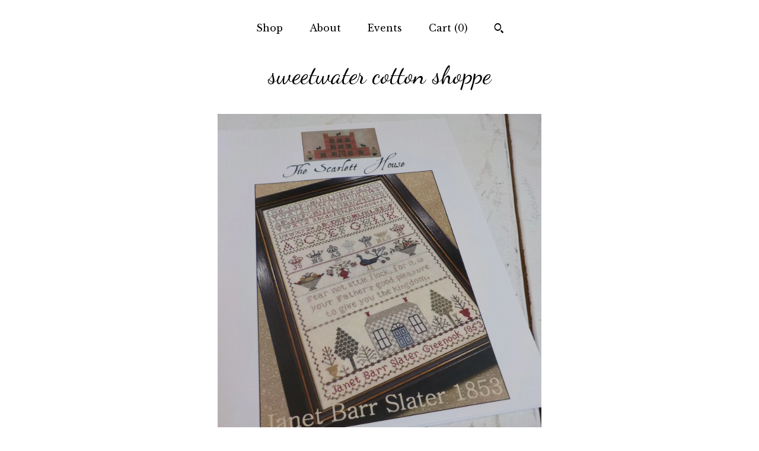

--- FILE ---
content_type: text/html; charset=UTF-8
request_url: https://www.sweetwatercottonshoppe.com/listing/1186302052/janet-barr-slater-1853-by-the-scarlett
body_size: 15146
content:
<!DOCTYPE html>
<html prefix="og: http://ogp.me/ns#" lang="en">
    <head>
        <meta name="viewport" content="width=device-width, initial-scale=1, user-scalable=yes"/><meta property="content-type" content="text/html; charset=UTF-8" />
    <meta property="X-UA-Compatible" content="IE=edge" /><link rel="icon" href="https://i.etsystatic.com/6220443/r/isla/61781f/45095143/isla_75x75.45095143_ogxvomnl.jpg" type="image/x-icon" /><meta name="description" content="Janet Barr Slater 1853 by The Scarlett HouseA beautiful sampler featuring multiple alphabets, crowns, urns and a peacock, trees, a house and the verse Fear not little flock, for it is your father's good pleasure to give you the kingdom.Janet Barr Slater 1853 size 8 1/2 x 13 inchesStitch count 168w " />

<meta property="og:url" content="https://www.sweetwatercottonshoppe.com//listing/1186302052/janet-barr-slater-1853-by-the-scarlett" />
<meta property="og:type" content="product" />
<meta property="og:title" content="Janet Barr Slater 1853 by The Scarlett House...flower cross stitch, cross stitch chart" />
<meta property="og:description" content="Janet Barr Slater 1853 by The Scarlett HouseA beautiful sampler featuring multiple alphabets, crowns, urns and a peacock, trees, a house and the verse Fear not little flock, for it is your father's good pleasure to give you the kingdom.Janet Barr Slater 1853 size 8 1/2 x 13 inchesStitch count 168w " />
<meta property="og:image" content="https://i.etsystatic.com/6220443/r/il/bd0af1/3799075601/il_fullxfull.3799075601_q6lv.jpg" />
<meta property="og:site_name" content="sweetwater cotton shoppe" />

<meta name="twitter:card" content="summary_large_image" />
<meta name="twitter:title" content="Janet Barr Slater 1853 by The Scarlett House...flower cross stitch, cross stitch chart" />
<meta name="twitter:description" content="Janet Barr Slater 1853 by The Scarlett HouseA beautiful sampler featuring multiple alphabets, crowns, urns and a peacock, trees, a house and the verse Fear not little flock, for it is your father's good pleasure to give you the kingdom.Janet Barr Slater 1853 size 8 1/2 x 13 inchesStitch count 168w " />
<meta name="twitter:image" content="https://i.etsystatic.com/6220443/r/il/bd0af1/3799075601/il_fullxfull.3799075601_q6lv.jpg" />


    <meta name="p:domain_verify" content="3968d7fa4f8366f4b5349f6e9bf8106e"/><link rel="canonical" href="https://www.sweetwatercottonshoppe.com/listing/1186302052/janet-barr-slater-1853-by-the-scarlett" /><meta name="facebook-domain-verification" content="68fcyef7pgh0vs5qvzkivwn0xydpay" /><script nonce="O+m6J+IsxMt6cHpRN+hpdcZu">
    !function(e){var r=e.__etsy_logging={};r.errorQueue=[],e.onerror=function(e,o,t,n,s){r.errorQueue.push([e,o,t,n,s])},r.firedEvents=[];r.perf={e:[],t:!1,MARK_MEASURE_PREFIX:"_etsy_mark_measure_",prefixMarkMeasure:function(e){return"_etsy_mark_measure_"+e}},e.PerformanceObserver&&(r.perf.o=new PerformanceObserver((function(e){r.perf.e=r.perf.e.concat(e.getEntries())})),r.perf.o.observe({entryTypes:["element","navigation","longtask","paint","mark","measure","resource","layout-shift"]}));var o=[];r.eventpipe={q:o,logEvent:function(e){o.push(e)},logEventImmediately:function(e){o.push(e)}};var t=!(Object.assign&&Object.values&&Object.fromEntries&&e.Promise&&Promise.prototype.finally&&e.NodeList&&NodeList.prototype.forEach),n=!!e.CefSharp||!!e.__pw_resume,s=!e.PerformanceObserver||!PerformanceObserver.supportedEntryTypes||0===PerformanceObserver.supportedEntryTypes.length,a=!e.navigator||!e.navigator.sendBeacon,p=t||n,u=[];t&&u.push("fp"),s&&u.push("fo"),a&&u.push("fb"),n&&u.push("fg"),r.bots={isBot:p,botCheck:u}}(window);
</script>
        <title>Janet Barr Slater 1853 by The Scarlett House...flower cross stitch, cross stitch chart</title>
    <link rel="stylesheet" href="https://www.etsy.com/ac/sasquatch/css/custom-shops/themes/mosaic/main.fe3bd9d216295e.css" type="text/css" />
        <style id="font-style-override">
    @import url(https://fonts.googleapis.com/css?family=Dancing+Script:400,700|Libre+Baskerville:400,700);

    body, .btn, button {
        font-family: 'Libre Baskerville';
    }

    h1, .h1, h2, .h2, h3, .h3, h4,
    .h4, h5, .h5, h6, .h6 {
        font-family: 'Dancing Script';
        font-weight: 700;
    }

    strong, .strong {
        font-weight: 700;
    }

    .primary-font {
        font-family: 'Dancing Script';
    }

    .secondary-font {
        font-family: 'Libre Baskerville';
    }

</style>
        <style id="theme-style-overrides"> .compact-header .nav-toggle .patty, .compact-header .nav-toggle:before, .compact-header .nav-toggle:after {  background: #000000; } .compact-header .nav-wrapper, .compact-header nav {  background: #FFFFFF; } body, .header .site-search .search {  background: #FFFFFF; } .header .site-search .search::after {  border-bottom-color: #FFFFFF; } body, a, .cart-trigger, .search-trigger, .reviews .anchor-destination {  color: #000000; } footer .heading:before {  background: #000000; } .listing-tabs .tab-selected {  border-bottom: 1px solid #FFFFFF; } strong, .shop-sections-nav-selected, .tab-triggers .tab-selected, .nav-item-selected, .nav-selected a, .eu-dispute-content a, .reviews.anchor a {  color: #ffe1e9; } .btn {  background: #ffe1e9;  border-color: #ffe1e9;  color: #000000; } .btn:hover {  background: #ffe1e9; } .listing-purchase-box .listing-title:after {  background: #000000; } .dot-indicators .slick-active button {  background: #ffe1e9;  border-color: #ffe1e9; } .dot-indicators button {  background: #000000; } .page-link.selected {  color: #ffe1e9;  font-weight: bold; } .listing-description a, .tab-content a, .shipping-locale a, .cart .cart-shipping-total a:hover {  color: #ffe1e9; } .post-divider {  background: #ffe1e9; } .post-date > * {  background: #FFFFFF; } .post-tags .post-tag {  background: #ffe1e9;  color: #000000; } .pattern-blog.post-page .related-links a, .btn-link {  background: #FFFFFF;  color: #000000; } .tab-content .eu-dispute-trigger-link {  color: #ffe1e9; } .announcement {  background: #ffe1e9;  color: #000000; } .module-event-item {  border-color: #ffe1e9; }</style>
        
    </head>
    <body class="cart-dropdown" data-nnc="3:1765874505:NKILVMCMIajzzCNUIh21yjJEAzS8:bae562ed4af62a5e9bd875edda847ba1ebbc03fc67723d072a9e4420692e2e51" itemscope itemtype="http://schema.org/LocalBusiness">
        
        <div class="content-wrapper">

    <header>
    <div class="full-header header centered-brand-nav-on-top">
        <div class="primary-nav">
            <ul class="nav">
                
<li>
    <a href="/shop" >
        Shop
    </a>
</li>
                
                
<li>
    <a href="/about" >
        About
    </a>
</li>
                
<li>
    <a href="/events" >
        Events
    </a>
</li>
                

                
                <li class="nav-cart">                
                    <a href="#" data-module="cart-trigger" class="cart-trigger">
                        Cart (<span data-ui="cart-count">0</span>)
                    </a>
                </li>
                
                    <li>
                            <div data-module="search-trigger" class="site-search">
        <button class="ss-etsy ss-search search-trigger" data-ui="search-trigger" aria-label="Search"></button>
        <form data-ui="search-bar" class="search" action="/search">
            <input name="q" type="text" placeholder="Search..." aria-label="Search">
            <input class="btn" type="submit" value="Go">
        </form>
    </div>
                    </li>
            </ul>
        </div>

        <div class="branding primary-font">

                <a href="/">
                        <div class="region region-global" data-region="global">
    <div class="module pages-module module-shop-name module-727858734832 " data-module="shop-name">
        <div class="module-inner" data-ui="module-inner">
            <span class="module-shop-name-text shop-name" data-ui="text" itemprop="name">
    sweetwater cotton shoppe
</span>
        </div>
    </div>
</div>
                </a>

        </div>
    </div>

    <div data-module="hamburger-nav" class="compact-header 
    title-only
    
            no-icon
            
        
    ">
    <div class="nav-wrapper">
        <div class="col-group">
            <div class="col-xs-12">
                <button aria-label="toggle navigation" class="nav-toggle" data-ui="toggle">
                    <div class="patty"></div>
                </button>

                <div class="cart-trigger-wrapper">
                    <button data-module="cart-trigger" class="ss-etsy ss-cart cart-trigger" aria-label="Cart">
                        <span class="cart-count" data-ui="cart-count">0</span>
                    </button>
                </div>

                <div class="branding primary-font">
                    
                     <h2 class="h2 logo"> 
                        
    <a href="/" class="logo-shop-name">
            <div class="region region-global" data-region="global">
    <div class="module pages-module module-shop-name module-727858734832 " data-module="shop-name">
        <div class="module-inner" data-ui="module-inner">
            <span class="module-shop-name-text shop-name" data-ui="text" itemprop="name">
    sweetwater cotton shoppe
</span>
        </div>
    </div>
</div>
    </a>

                     </h2> 
                    
                </div>
            </div>
        </div>
        <nav>
            <ul>
                    <li>
                        <form data-ui="search-bar" class="search" action="/search">
                            <div class="input-prepend-item">
                                <span class="ss-icon ss-search"></span>
                            </div>
                            <input name="q" type="search" aria-label="Search" placeholder="Search...">
                        </form>
                    </li>

                
<li>
    <a href="/shop" >
        Shop
    </a>
</li>
                
                
<li>
    <a href="/about" >
        About
    </a>
</li>
                
<li>
    <a href="/events" >
        Events
    </a>
</li>
                

                
                    
<li>
    <a href="/contact-us" >
        Contact Us
    </a>
</li>            </ul>
        </nav>
    </div>

    <div class="blocker" data-ui="toggle"></div>
</div>
</header>
    <div class="col-group">
        <div class="col-xs-12 col-md-6 col-centered">
                <div data-ui="gallery" data-module="listing-carousel" class="listing-carousel dot-indicators">
        <div data-ui="slides" class="listing-carousel-slides">
                <div data-ui="slide" class="listing-image">
                    <img data-ui="image" class="zoom-image  clickable " src="https://i.etsystatic.com/6220443/r/il/bd0af1/3799075601/il_fullxfull.3799075601_q6lv.jpg" width="2729" height="3000" />
                </div>
                <div data-ui="slide" class="listing-image">
                    <img data-ui="image" class="zoom-image  clickable " src="https://i.etsystatic.com/6220443/r/il/21b884/6434848626/il_fullxfull.6434848626_7pka.jpg" width="788" height="1050" />
                </div>
        </div>

        <div class="carousel-controls">
            <a href="#" aria-label="show previous listing image" data-ui="prev-arrow" class="ss-icon ss-navigateleft prev-arrow"></a>
            <span data-ui="carousel-dots" class="dots"></span>
            <a href="#" aria-label="show next listing image" data-ui="next-arrow" class="ss-icon ss-navigateright next-arrow"></a>
        </div>
    </div>
        </div>
        <div class="col-xs-12 col-md-8 col-centered">
            <div class="listing-purchase-box mb-xs-6" data-module="listing-purchase-box">
    <h1 class="listing-title">
    Janet Barr Slater 1853 by The Scarlett House...flower cross stitch, cross stitch chart
</h1><p class="listing-price">
    <span>
                <span data-ui="base-price"></span>

    </span>
</p>

    <img height="1" width="1" id="fb-view-content" data-title="Janet Barr Slater 1853 by The Scarlett House...flower cross stitch, cross stitch chart" style="display:none" src="https://www.facebook.com/tr?id=&amp;ev=ViewContent&amp;cd[currency]=&amp;cd[value]=&amp;cd[content_name]=Janet Barr Slater 1853 by The Scarlett House...flower cross stitch, cross stitch chart"/>
                <div class="shipping-locale" data-module="shipping-trigger">
        <div class="shipping-locale-details " data-ui="shipping-locale-details">
            <span>Shipping to </span>
            <a href="#" data-ui="shipping-country">United States</a>:
            <span data-ui="free-shipping" class="hidden">Free</span>
            <span data-ui="shipping-cost">$5.99</span>
        </div>

    </div>
        <form data-ui="form">
    <div data-ui="variation-selects">
        
<input name="quantity" type="hidden" value="1" />

<input name="offeringId" type="hidden" value="9121664479" />
    </div>


    <div class="error-message hidden" data-ui="error-message" data-cart-error-msg="There was a cart error." data-multiple-errors-msg="Please select from the available options" data-generic-error="There was an error changing your options. Please try again in a few minutes." data-zero-inventory-error-msg="Sorry, this item has sold."></div>

    <div class="error-message" data-ui="error-message">Sorry, this item has sold.</div>

    <input type="hidden" name="quantity" value="1" />


    <input name="listingId" type="hidden" value="1186302052" />
</form>

    </div>
                <div data-module="share" class="listing-share">
        <ul>
                <li>
                    <a href="#" aria-label="social media share for  facebook" data-url="//www.facebook.com/sharer.php?&u=https%3A%2F%2Fwww.sweetwatercottonshoppe.com%2F%2Flisting%2F1186302052%2Fjanet-barr-slater-1853-by-the-scarlett&t=Janet+Barr+Slater+1853+by+The+Scarlett+House...flower+cross+stitch%2C+cross+stitch+chart" data-ui="share-link" data-popup-height="400" data-popup-width="600">
                        <span class="ss-icon ss-facebook" ></span>
                    </a>
                </li>
                <li>
                    <a href="#" aria-label="social media share for  twitter" data-url="//twitter.com/intent/tweet?status=Janet+Barr+Slater+1853+by+The+Scarlett+House...flower+cross+stitch%2C+cross+stitch+chart+https%3A%2F%2Fwww.sweetwatercottonshoppe.com%2F%2Flisting%2F1186302052%2Fjanet-barr-slater-1853-by-the-scarlett" data-ui="share-link" data-popup-height="400" data-popup-width="600">
                        <span class="ss-icon ss-twitter" ></span>
                    </a>
                </li>
                <li>
                    <a href="#" aria-label="social media share for  pinterest" data-url="//www.pinterest.com/pin/create/button/?url=https%3A%2F%2Fwww.sweetwatercottonshoppe.com%2F%2Flisting%2F1186302052%2Fjanet-barr-slater-1853-by-the-scarlett&media=https%3A%2F%2Fi.etsystatic.com%2F6220443%2Fr%2Fil%2Fbd0af1%2F3799075601%2Fil_fullxfull.3799075601_q6lv.jpg&description=Janet+Barr+Slater+1853+by+The+Scarlett+House...flower+cross+stitch%2C+cross+stitch+chart" data-ui="share-link" data-popup-height="600" data-popup-width="800">
                        <span class="ss-icon ss-pinterest" ></span>
                    </a>
                </li>
                <li>
                    <a href="#" data-module="convo-trigger" data-convo-trigger-location="purchase-box" class="" >
    Ask a question
</a>
                </li>
        </ul>
    </div>
                <div data-module="tabs" class="listing-tabs">
        <div class="col-wrapper">
            <div class="col-sm-12 col-md-4">
                <ul class="tab-triggers">
                    <li>
                        <a href="#" data-ui="tab-trigger" class="tab-selected">
                            Details
                            <span class="ss-icon ss-navigateright"></span>
                        </a>
                    </li>
                    <li>
                        <a href="#" data-ui="tab-trigger">
                            Shipping &amp; Policies
                            <span class="ss-icon ss-navigateright"></span>
                        </a>
                    </li>
                </ul>
            </div>
            <div class="col-sm-12 col-md-8">
                <div class="tab-contents">
                    <div data-ui="tab-content" class="tab-content">
                            <div data-module="listing-description">
        <p>
            Janet Barr Slater 1853 by The Scarlett House<br><br><br>A beautiful sampler featuring multiple alphabets, crowns, urns and a peacock, trees, a house and the verse &quot;Fear not little flock, for it is your father&#39;s good pleasure to give you the kingdom.&quot;<br><br>Janet Barr Slater 1853 size 8 1/2 x 13 inches<br><br>Stitch count 168w x 259h<br><br>Pattern is stitched on 40 count linen.<br><br>Threads needed...<br><br>Classic Colorworks Belle Soie<br>Rustique<br>Old Crow<br>Mer Bleu<br>Eiffel Tower<br>Petticoat Blue<br>Sweet Lavender<br>Icing<br><br>Gloriana<br>Candy Apple Red<br>Lemon Thyme<br>Laquered Gold<br>Avonlea Green<br><br><br>This pattern is a wonderful addition to any cross stitcher/quilters/crafters library.<br><br>Project is beginner/advanced.<br><br>**we have a growing selection of cross stitch, linen, threads, patterns, and books.<br><br>thanks for stopping by sweetgirlstudio!
        </p>
    </div>
                    </div>

                    <div data-ui="tab-content" class="tab-content tab-content-hidden">
                            <div class="structured-policy-page">
    <div class="structured-policies">
                <div class="structured-policy-section">
            <h3>Shipping from United States</h3>

<h4>Processing time</h4>
    <p>1-3 business days</p>

    <h4>Estimated shipping times</h4>

    <ul class="estimate-list">
                <li>
                    Australia : 3 - 5 business days
                </li>
                <li>
                    Canada : 3 - 5 business days
                </li>
                <li>
                    North America : 3 - 5 business days
                </li>
                <li>
                    Europe : 3 - 5 business days
                </li>
                <li>
                    Australia, New Zealand and Oceania : 3 - 5 business days
                </li>
                <li>
                    Asia Pacific : 3 - 5 business days
                </li>
                <li>
                    Latin America and the Caribbean : 3 - 5 business days
                </li>
                <li>
                    North Africa and the Middle East : 3 - 5 business days
                </li>
                <li>
                    Sub-Saharan Africa : 3 - 5 business days
                </li>
    </ul>
    <p>I'll do my best to meet these shipping estimates, but can't guarantee them. Actual delivery time will depend on the shipping method you choose.</p>

    <h4>Customs and import taxes</h4>
    <p>Buyers are responsible for any customs and import taxes that may apply. I'm not responsible for delays due to customs.</p>
</div>
        <div class="structured-policy-section">
    <h3>Payment Options</h3>
    <div class="b pb-xs-2 secure-options no-subheader">
        <span class="ss-etsy secure-lock ss-lock pr-xs-1"></span>Secure options
    </div>
    <ul class="payment-types">
        <li class="dc-icon-list">
            <span class="dc-payment-icon pi-visa"></span>
        </li>
        <li class="dc-icon-list">
            <span class="dc-payment-icon pi-mastercard"></span>
        </li>
        <li class="dc-icon-list">
            <span class="dc-payment-icon pi-amex"></span>
        </li>
        <li class="dc-icon-list">
            <span class="dc-payment-icon pi-discover"></span>
        </li>
        <li class="dc-icon-list">
            <span class="dc-payment-icon pi-paypal"></span>
        </li>
        <li class="dc-icon-list">
            <span class="dc-payment-icon pi-apple-pay"></span>
        </li>
        <li class="dc-icon-list">
            <span class="dc-payment-icon pi-sofort"></span>
        </li>
        <li class="dc-icon-list">
            <span class="dc-payment-icon pi-ideal"></span>
        </li>
        <li class="dc-icon-list text-gray-lighter text-smaller">
            <span class="dc-payment-icon pi-giftcard mr-xs-1"></span> <span class="text-smaller">Accepts Etsy gift cards </span>
        </li>
</ul>
</div>        <div class="structured-policy-section">
    <h3>Returns & Exchanges</h3>


        <h4>I gladly accept returns and exchanges</h4>
        <p>Just contact me within: 3 days of delivery</p>

        <p>Ship items back to me within: 7 days of delivery</p>


    <h4>I don't accept cancellations</h4>
    <p>But please contact me if you have any problems with your order.</p>

            <h4>The following items can't be returned or exchanged</h4>
            <p>Because of the nature of these items, unless they arrive damaged or defective, I can't accept returns for:</p>
            <ul class="bullet-points">
                        <li>Custom or personalized orders</li>
                        <li>Digital downloads</li>
                        <li>Items on sale</li>
            </ul>


</div>
        <div class="structured-policy-section">
    <h3>Privacy policy</h3>
    <p class="no-subheader">Information Collection<br />
<br />
To fulfill your order, certain information is required (which you authorized Etsy to provide to me), such as your name, email address, postal address, payment information (I cannot see card information), and the details of the product that you’re ordering. <br />
<br />
.<br />
<br />
I rely on a number of legal bases to collect, use, and share your information, including:<br />
<br />
*specific information is needed to fulfil your order, to settle any disputes, to provide customer support, and ensure delivery.<br />
At this time I do not have a newsletter/mailing list, so would not ask for consent to place you on it.<br />
<br />
*if necessary to comply with a legal obligation or court order or in connection with a legal claim.<br />
<br />
*providing and improving my services. <br />
<br />
*to comply with the Etsy Seller Policy and Terms of Use.<br />
<br />
<br />
Personal information will only be used to contact buyer in regards to order, ship order, follow-up to ensure delivery, settle any dispute, and/or tax purposes.<br />
<br />
.<br />
<br />
Information Sharing<br />
<br />
Etsy...to fulfil purchase.<br />
<br />
USPS...to ship item(s).<br />
<br />
Compliance with any and all laws.<br />
<br />
.<br />
<br />
Data Retention<br />
<br />
*Personal information will be retained to fulfill order.<br />
<br />
*Resolve any legal disputes<br />
<br />
*Tax purposes<br />
<br />
*Data will be held for up to 4 years.</p>
    <ul class="bullet-points">
    </ul>
</div>
            <div class="structured-policy-section structured-faqs">
        <h3>Frequently Asked Questions</h3>
                    <h4>Custom and personalized orders</h4>
                    <p>yes...we do! please read on for specifics<br />
<br />
-custom orders are non-returnable.<br />
<br />
-single fat quarters are $5 in-store so that will carry over to any fat quarters cut for a custom order.<br />
<br />
-please intend to purchase the custom order...we spend enormous amounts of time curating bundles and kits...if you are still on the fence take a beat and come back tomorrow when you are fresh-eyed and ready then reach out to us to pull a custom order.<br />
<br />
-please realize we have a storefront as well. some days we have retreaters, shop hops, or shop events that keep us from pulling and curating for you...please know...i haven't forgotten about you!</p>
                    <h4>shipping?</h4>
                    <p>shipping is via USPS ground advantage or priority.</p>
                    <h4>returns?</h4>
                    <p>in the event that a return has been agreed upon.<br />
if item(s) have been shipped, please return item(s) in original condition. this means that item should be able to be resellable without having to replace any part of it. <br />
Example...bundle is tied with ribbon and tag...it should be returned with ribbon and tag. <br />
refund will be for the price of the item(s) only (-a 25% restocking fee)...shipping will not be refunded.</p>
                    <h4>delayed or lost package?</h4>
                    <p>we cannot be held responsible for delayed, lost, stolen packages.  please check with your local post office first...they may have it.<br />
if the item has insurance i can put in a claim, and we can go from there.<br />
if there is a delivery issue...please contact Your Local Post Office.</p>
                    <h4>item availability?</h4>
                    <p>please keep in mind...we have a storefront...so we may have more or on occasion less than what you purchased.<br />
if we have more...it may be relisted immediately.<br />
if we have less...i will contact you via convo to see how you wish to proceed. if i do not hear back on or before the ship date, i will put through a cancelation.</p>
                    <h4>free shipping?</h4>
                    <p>in order to remain fair to our instore customers (some of which travel a distance to visit us)...we do not offer free shipping to our online customers.</p>
                    <h4>coupon codes, sales, discounts?</h4>
                    <p>as a rule we do not offer coupon codes, run sales, or have a quantity discount.<br />
(we run a cyber weekend sale...and have ran flash sales.)</p>
                    <h4>international shipping?</h4>
                    <p>international shipping is expensive and varies by country and weight of item(s) ordered. i have set shipping high to cover everyone. shipping overage will be refunded after item(s) have shipped.<br />
be aware...items will be shipped with tracking and possibly insurance just in case an item is lost in transit. if you opt to ship without we cannot be held responsible for lost packages.</p>
                    <h4>epp papers and acrylic templates?</h4>
                    <p>please be aware when purchasing papers and templates...that the template is only included in options that have the pack amount followed by a reference to the template...whether "+tem", "/tem", "+acrylic", etc.</p>
                    <h4>cannot download pdf</h4>
                    <p>please convo me if you are having issues with your PDF (i do not always see reviews...so they are not the best way to contact me). <br />
--pdfs cannot be downloaded to a mobile device<br />
--find the order that contains the pdfs then to the right there will be a "download files" button<br />
--if you are still unable to download...please convo me</p>
    </div>
    </div>
</div>
                    </div>
                </div>
            </div>
        </div>
    </div>
                    </div>
    </div>

</div>

<footer data-module="footer" class="without-email-form">
        
    <div class="content-wrapper">
        <div class="col-group">
            <div class="col-xs-12 col-md-4">
                <div class="footer-section">
                    <h3 class="heading">
                        Navigate
                    </h3>
                    <nav>
                        <ul>
                            
<li>
    <a href="/shop" >
        Shop
    </a>
</li>
                            
                            
<li>
    <a href="/about" >
        About
    </a>
</li>
                            
<li>
    <a href="/events" >
        Events
    </a>
</li>
                            
                            
<li>
    <a href="/policy" >
        Shipping and Policies
    </a>
</li>
                            
<li>
    <a href="/contact-us" >
        Contact Us
    </a>
</li>
                            
                        </ul>
                    </nav>
                </div>
            </div>

            <div class="col-xs-12 col-md-4">
                <div class="footer-section">
                        <h3 class="heading">
                            Elsewhere
                        </h3>
                        <nav>
                            <ul>
                                    <li>
                                        <a href="http://sweetgirlstudio.wordpress.com/" target="_blank">
                                            Shop Blog
                                        </a>
                                    </li>
                                    <li>
                                        <a href="http://facebook.com/sweetgirlstudio/" target="_blank">
                                            Facebook
                                        </a>
                                    </li>
                                    <li>
                                        <a href="http://instagram.com/sweetgirlstudio" target="_blank">
                                            Instagram
                                        </a>
                                    </li>
                                    <li>
                                        <a href="http://pinterest.com/sweetgirlstudio" target="_blank">
                                            Pinterest
                                        </a>
                                    </li>
                                    <li>
                                        <a href="http://twitter.com/sweetgirlstudio" target="_blank">
                                            Twitter
                                        </a>
                                    </li>
                            </ul>
                        </nav>
                </div>
            </div>

            <div class="col-xs-12 col-md-4">
                <div class="footer-section footer-fine-print">
                        <h3 class="heading">
                            Fine Print
                        </h3>
                        <ul>
                            <li>
                                All rights reserved
                            </li>
                            <li class="break-long">
                                &copy; 2025 sweetwater cotton shoppe
                            </li>
                            <li class="footer-powered">
                                <a href="https://www.etsy.com/pattern?ref=sweetgirlstudio-pwrdby" target="_blank" data-no-preview-hijack>
    Powered by Etsy
</a>
                            </li>
                        </ul>
                    </div>
                </div>
            </div>
        </div>
    </div>
</footer>

    <div data-module="cart" class="cart" role="dialog">
        <div class="store-cart-container" data-ui="cart-box" tabindex="0">
            <div class="store-cart-box">
                <div class="cart-header">
                        <span class="item-count">0 items in your cart</span>
                    <button class="close-cart" data-ui="close-cart" aria-label="Close">Close</button>
                    <button class="close-cart-x-button" data-ui="close-cart" aria-label="Close"> <span class="close-cart-x-icon"></span> </button>
                </div>

                <div class="cart-content clearfix" data-ui="cart-content">
                        <div class="cart-empty">
                            <h3>Keep shopping! :)</h3>
                        </div>
                </div>

            </div>
        </div>
    </div>
 <div class="impressum-form-container">
    <div class="impressum impressum-form" data-ui="impressum">
        <div class="inner-container">
            <div class="impressum-header">
                <h3>Legal imprint</h3>
                <div class="impressum-content" data-ui="impressum-content"></div>
            </div>
             <div class="impressum-close-btn form-button-container">
                <button class="btn" data-ui="impressum-close-btn">
                    <span class="btn-text">Close</span>
                </button>
            </div>
        </div>
    </div>
</div>
    <div data-ui="zoom" data-module="zoom" class="zoom-listing-carousel dot-indicators">
        <div data-ui="zoom-flag" class="zoom-flag"></div>
        <div class="zoom-share">
            <div data-module="share">
                <span class="share-text"> Share </span>
                    <a class="ss-icon" aria-label="social media share for  facebook" data-url="//www.facebook.com/sharer.php?&u=https%3A%2F%2Fwww.sweetwatercottonshoppe.com%2F%2Flisting%2F1186302052%2Fjanet-barr-slater-1853-by-the-scarlett&t=Janet+Barr+Slater+1853+by+The+Scarlett+House...flower+cross+stitch%2C+cross+stitch+chart" target="_blank" data-ui="share-link" data-popup-height="400" data-popup-width="600">
                        <span class="ss-icon ss-facebook"></span>
                    </a>
                    <a class="ss-icon" aria-label="social media share for  twitter" data-url="//twitter.com/intent/tweet?status=Janet+Barr+Slater+1853+by+The+Scarlett+House...flower+cross+stitch%2C+cross+stitch+chart+https%3A%2F%2Fwww.sweetwatercottonshoppe.com%2F%2Flisting%2F1186302052%2Fjanet-barr-slater-1853-by-the-scarlett" target="_blank" data-ui="share-link" data-popup-height="400" data-popup-width="600">
                        <span class="ss-icon ss-twitter"></span>
                    </a>
                    <a class="ss-icon" aria-label="social media share for  pinterest" data-url="//www.pinterest.com/pin/create/button/?url=https%3A%2F%2Fwww.sweetwatercottonshoppe.com%2F%2Flisting%2F1186302052%2Fjanet-barr-slater-1853-by-the-scarlett&media=https%3A%2F%2Fi.etsystatic.com%2F6220443%2Fr%2Fil%2Fbd0af1%2F3799075601%2Fil_fullxfull.3799075601_q6lv.jpg&description=Janet+Barr+Slater+1853+by+The+Scarlett+House...flower+cross+stitch%2C+cross+stitch+chart" target="_blank" data-ui="share-link" data-popup-height="600" data-popup-width="800">
                        <span class="ss-icon ss-pinterest"></span>
                    </a>
            </div>
        </div>
        <div data-ui="slides" class="listing-carousel-slides"></div>

        <div data-ui="prev-arrow" class="prev-arrow-radius click-radius">
            <button href="#" aria-label="show previous listing image" class="ss-icon ss-navigateleft prev arrow zoom-icon"></button>
        </div>
        <div data-ui="next-arrow" class="next-arrow-radius click-radius">
            <button href="#" aria-label="show next listing image" class="ss-icon ss-navigateright next arrow zoom-icon"></button>
        </div>
        <span data-ui="carousel-dots" class="dots"></span>
    </div>

<div class="shipping-form-container hidden" data-ui="shipping-modal">
    <div class="shipping-form-overlay" data-ui="shipping-form-overlay"></div>
    <div class="shipping-form">
        <div class="shipping-form-header">
            <span class="shipping-form-title">Get Shipping Cost</span>
            <button class="shipping-form-close" data-ui="close-shipping-form">Close</button>
        </div>
        <form data-ui="shipping-calculator-form">
    <div class="shipping-form-content">
        <div class="error hidden" data-ui="shipping-problem" >
            <p>There was a problem calculating your shipping. Please try again.</p>
        </div>
        <div class="custom-select shipping-calculator-custom-select" data-ui="custom-select">
            <div class="custom-select-label">Choose Country</div>
            <div class="caret"></div>
            <select aria-label=Choose Country name="country_id" data-ui="shipping-country">
                <option disabled selected>Choose Country</option>
                <option disabled>----------</option>
                    <option value="AU">Australia</option>
                    <option value="CA">Canada</option>
                    <option value="JP">Japan</option>
                    <option value="NZ">New Zealand</option>
                    <option value="US"selected>United States</option>
            </select>
        </div>
        <div class="postal-code-container hidden" data-ui="shipping-postal-code-container">
            <label>Zip or Postal Code</label>
            <div class="error hidden" data-ui="postal-code-error" >
                <p>Please Enter a Valid Zip or Postal Code</p>
            </div>
            <input name="postal_code" class="postal-code-input" type="text" data-ui="shipping-postal-code" />
        </div>
            <input name="listing_id" type="hidden" value="1186302052" data-ui="listing-id"/>
    </div>
    <div class="shipping-form-footer">
        <div class="shipping-form-button-container">
            <button class="btn btn-primary" data-ui="submit-button">
                <span class="btn-text">Update</span>
            </button>
        </div>
    </div>
</form>
    </div>
</div>
        
        <script nonce="O+m6J+IsxMt6cHpRN+hpdcZu">
    window.Etsy = window.Etsy || {};
    window.Etsy.Context = {"page_guid":"100f7f39dcb9.78a38d0b5007884dac8d.00","clientlogger":{"is_enabled":true,"endpoint":"\/clientlog","logs_per_page":6,"id":"EuaWrWyHuF_7niqqLywtaiUvB02e","digest":"8f834e2a884806159fde0ab2311b84dc197fee97","enabled_features":["info","warn","error","basic","uncaught"]}};
</script>

<script nonce="O+m6J+IsxMt6cHpRN+hpdcZu">
    __webpack_public_path__ = "https://www.etsy.com/ac/evergreenVendor/js/en-US/"
</script>
    <script src="https://www.etsy.com/ac/evergreenVendor/js/en-US/vendor_bundle.1e397356b19ae5cf6c49.js" nonce="O+m6J+IsxMt6cHpRN+hpdcZu" defer></script>
    <script src="https://www.etsy.com/paula/v3/polyfill.min.js?etsy-v=v5&flags=gated&features=AbortController%2CDOMTokenList.prototype.@@iterator%2CDOMTokenList.prototype.forEach%2CIntersectionObserver%2CIntersectionObserverEntry%2CNodeList.prototype.@@iterator%2CNodeList.prototype.forEach%2CObject.preventExtensions%2CString.prototype.anchor%2CString.raw%2Cdefault%2Ces2015%2Ces2016%2Ces2017%2Ces2018%2Ces2019%2Ces2020%2Ces2021%2Ces2022%2Cfetch%2CgetComputedStyle%2CmatchMedia%2Cperformance.now" nonce="O+m6J+IsxMt6cHpRN+hpdcZu" defer></script>
    <script src="https://www.etsy.com/ac/evergreenVendor/js/en-US/custom-shops/themes/mosaic/main.c72fb778ceee5f2b4f7d.js" nonce="O+m6J+IsxMt6cHpRN+hpdcZu" defer></script>
        <script type='text/javascript' nonce='O+m6J+IsxMt6cHpRN+hpdcZu'>
    window.__etsy_logging=window.__etsy_logging||{perf:{}};window.__etsy_logging.url="\/\/www.etsy.com\/bcn\/beacon";window.__etsy_logging.defaults={"ab":{"xplat.runtime_config_service.ramp":["on","x","b4354c"],"orm_latency":["off","x","091448"],"custom_shops.buyer.SSL_base_redirect":["on","x","6b51d2"],"custom_shops.domains.multiple_connected_support":["on","x","ffc63f"],"custom_shops.ssl_enabled":["on","x","74c2fc"],"custom_shops.language_translation_control":["on","x","211770"],"custom_shops.sellers.dashboard.pages":["on","x","12e2b2"],"iat.mt.de":["ineligible","e","6fe2bd"],"iat.mt.fr":["ineligible","e","781db2"],"made_for_cats.persotools.personalization_charging_cart":["off","x","74ea89"],"checkout.price_decreased_in_cart_message":["on","x","9e7469"],"checkout\/covid_shipping_restrictions":["ineligible","e","153e2d"],"checkout.memoize_purchase_state_verifier_error":["on","x","164c8f"],"checkout.use_memoized_purchase_state_data_to_verify_listing_restoration":["on","x","7aef85"],"checkout.split_shop_and_listing_cart_purchase_state_verification":["off","x","3cc63a"],"fulfillment_platform.country_to_country_multi_edd.web":["on","x","545db4"],"fulfillment_platform.country_to_country_multi_edd.boe":["ineligible","e","4b02c5"],"fulfillment_platform.usps_pm_faster_ga_experiment.web":["on","x","498eec"],"fulfillment_platform.usps_pm_faster_ga_experiment.mobile":["ineligible","e","20f21b"],"fulfillment_ml.ml_predicted_acceptance_scan.uk.operational":["on","x","74db8e"],"fulfillment_ml.ml_predicted_acceptance_scan.uk.experiment_web":["prod","x","9a5255"],"fulfillment_ml.ml_predicted_acceptance_scan.uk.experiment_mobile":["ineligible","e","865516"],"fulfillment_ml.ml_predicted_acceptance_scan.germany.operational":["off","x","4528ab"],"fulfillment_ml.ml_predicted_acceptance_scan.germany.experiment_web":["off","x","cac266"],"fulfillment_ml.ml_predicted_acceptance_scan.germany.experiment_mobile":["ineligible","e","9a29ab"],"fulfillment_platform.edd_cart_caching.web":["edd_and_arizona_cache","x","e313fc"],"fulfillment_platform.edd_cart_caching.mobile":["ineligible","e","ffb947"],"fulfillment_platform.consolidated_country_to_country_ml_times.experiment_web":["prod","x","2eac66"],"fulfillment_platform.consolidated_country_to_country_ml_times.experiment_mobile":["ineligible","e","81b585"],"android_image_filename_hack":["ineligible","e","9c9013"],"custom_shops.sellers.pattern_only_listings":["on","x","c9aef0"],"structured_data_attributes_order_dependent":["on","x","691833"],"disambiguate_usd_outside_usa":["ineligible","e","c8897d"],"builda_scss":["sasquatch","x","96bd82"],"web_components.mustache_filter_request":["on","x","fa4665"],"custom_shops.custom_pages.events":["on","x","6d3e42"],"custom_shops.custom_pages.gallery":["on","x","8fddb4"],"custom_shops.ad_track":["on","x","9a8e38"],"convos.guest_convos.guest_shardifier":["on","x","d9e244"],"custom_shops.sellers.search":["on","x","7a9a12"],"custom_shops.sellers.dashboard.module_featured":["on","x","9b0feb"],"custom_shops.sellers.secondary_font":["on","x","aa2c58"],"polyfills":["on","x","db574b"],"polyfill_experiment_4":["no_filtering","x","0e8409"]},"user_id":null,"page_guid":"100f7f39dcb9.78a38d0b5007884dac8d.00","page_guid_source":"guid-source-generated","version":1,"request_uuid":"EuaWrWyHuF_7niqqLywtaiUvB02e","cdn-provider":"","header_fingerprint":"ua","header_signature":"5ea1461e449bce1cee11af152f6b3da8","ip_org":"Amazon.com","ref":"","loc":"http:\/\/www.sweetwatercottonshoppe.com\/listing\/1186302052\/janet-barr-slater-1853-by-the-scarlett","locale_currency_code":"USD","pref_language":"en-US","region":"US","detected_currency_code":"USD","detected_language":"en-US","detected_region":"US","isWhiteListedMobileDevice":false,"isMobileRequestIgnoreCookie":false,"isMobileRequest":false,"isMobileDevice":false,"isMobileSupported":false,"isTabletSupported":false,"isTouch":false,"isEtsyApp":false,"isPreviewRequest":false,"isChromeInstantRequest":false,"isMozPrefetchRequest":false,"isTestAccount":false,"isSupportLogin":false,"isInternal":false,"isInWebView":false,"botCheck":["da","dc","ua"],"isBot":true,"isSyntheticTest":false,"event_source":"customshops","browser_id":"hZ6-Dd91oMQIMzyOxdNJ-6op-rbf","gdpr_tp":3,"gdpr_p":3,"transcend_strategy_consent_loaded_status":"FetchMiss","transcend_strategy_initial_fetch_time_ms":null,"transcend_strategy_consent_reconciled_time_ms":null,"legacy_p":3,"legacy_tp":3,"cmp_tp":false,"cmp_p":false,"device_identifier":{"source":"new_uaid_cookie","value":"hZ6-Dd91oMQIMzyOxdNJ-6op-rbf"},"page_time":237,"load_strategy":"page_navigation"};
    !function(e,t){var n=e.__etsy_logging,o=n.url,i=n.firedEvents,a=n.defaults,r=a.ab||{},s=n.bots.botCheck,c=n.bots.isBot;n.mergeObject=function(e){for(var t=1;t<arguments.length;t++){var n=arguments[t];for(var o in n)Object.prototype.hasOwnProperty.call(n,o)&&(e[o]=n[o])}return e};!a.ref&&(a.ref=t.referrer),!a.loc&&(a.loc=e.location.href),!a.webkit_page_visibility&&(a.webkit_page_visibility=t.webkitVisibilityState),!a.event_source&&(a.event_source="web"),a.event_logger="frontend",a.isIosApp&&!0===a.isIosApp?a.event_source="ios":a.isAndroidApp&&!0===a.isAndroidApp&&(a.event_source="android"),s.length>0&&(a.botCheck=a.botCheck||[],a.botCheck=a.botCheck.concat(s)),a.isBot=c,t.wasDiscarded&&(a.was_discarded=!0);var v=function(t){if(e.XMLHttpRequest){var n=new XMLHttpRequest;n.open("POST",o,!0),n.send(JSON.stringify(t))}};n.updateLoc=function(e){e!==a.loc&&(a.ref=a.loc,a.loc=e)},n.adminPublishEvent=function(n){"function"==typeof e.CustomEvent&&t.dispatchEvent(new CustomEvent("eventpipeEvent",{detail:n})),i.push(n)},n.preparePEPerfBeaconAbMismatchEventIfNecessary=function(){if(!0===n.shouldLogAbMismatch){var e=n.abVariantsForMismatchEvent;for(var t in r)if(Object.prototype.hasOwnProperty.call(r,t)){var o=r[t];if(void 0!==o){var i=o[0];if(void 0!==i){var a=e[t];void 0===a&&(a={});var s=a[i];void 0===s&&(s=[]),s.push({name:"default",selector:o[1],hash:o[2]}),a[i]=s,e[t]=a}}}n.abVariantsForMismatchEvent=e}},n.sendEvents=function(t,i){var s=a;if("perf"===i){var c={event_logger:i};n.asyncAb&&(n.preparePEPerfBeaconAbMismatchEventIfNecessary(),c.ab=n.mergeObject({},n.asyncAb,r)),s=n.mergeObject({},a,c)}var f={events:t,shared:s};e.navigator&&"function"==typeof e.navigator.sendBeacon?function(t){t.events.forEach((function(e){e.attempted_send_beacon=!0})),e.navigator.sendBeacon(o,JSON.stringify(t))||(t.events.forEach((function(e){e.send_beacon_failed=!0})),v(t))}(f):v(f),n.adminPublishEvent(f)}}(window,document);
</script>

<script type='text/javascript' nonce='O+m6J+IsxMt6cHpRN+hpdcZu'>window.__etsy_logging.eventpipe.primary_complement={"attributes":{"guid":"100f7f39e24b.a37f114b5c0bffad11c5.00","event_name":"default_primary_event_complementary","event_logger":"frontend","primary_complement":true}};!function(e){var t=e.__etsy_logging,i=t.eventpipe,n=i.primary_complement,o=t.defaults.page_guid,r=t.sendEvents,a=i.q,c=void 0,d=[],h=0,u="frontend",l="perf";function g(){var e,t,i=(h++).toString(16);return o.substr(0,o.length-2)+((t=2-(e=i).length)>0?new Array(t+1).join("0")+e:e)}function v(e){e.guid=g(),c&&(clearTimeout(c),c=void 0),d.push(e),c=setTimeout((function(){r(d,u),d=[]}),50)}!function(t){var i=document.documentElement;i&&(i.clientWidth&&(t.viewport_width=i.clientWidth),i.clientHeight&&(t.viewport_height=i.clientHeight));var n=e.screen;n&&(n.height&&(t.screen_height=n.height),n.width&&(t.screen_width=n.width)),e.devicePixelRatio&&(t.device_pixel_ratio=e.devicePixelRatio),e.orientation&&(t.orientation=e.orientation),e.matchMedia&&(t.dark_mode_enabled=e.matchMedia("(prefers-color-scheme: dark)").matches)}(n.attributes),v(n.attributes),i.logEvent=v,i.logEventImmediately=function(e){var t="perf"===e.event_name?l:u;e.guid=g(),r([e],t)},a.forEach((function(e){v(e)}))}(window);</script>
        <script nonce="O+m6J+IsxMt6cHpRN+hpdcZu">
    window.dataLayer = [
    {
        "tp_consent": "yes",
        "Language": "en-US",
        "Region": "US",
        "Currency": "USD",
        "UAID": "hZ6-Dd91oMQIMzyOxdNJ-6op-rbf",
        "DetectedRegion": "US",
        "uuid": 1765874505,
        "request_start_time": 1765874505
    }
];
</script>
<noscript>
    <iframe src="//www.googletagmanager.com/ns.html?id=GTM-TG543P"
        height="0" width="0" style="display:none;visibility:hidden"></iframe>
</noscript>
<script nonce='O+m6J+IsxMt6cHpRN+hpdcZu'>
(function(w,d,s,l,i){w[l]=w[l]||[];w[l].push({'gtm.start':
new Date().getTime(),event:'gtm.js'});var f=d.getElementsByTagName(s)[0],
j=d.createElement(s),dl=l!='dataLayer'?'&l='+l:'';j.async=true;j.src=
'//www.googletagmanager.com/gtm.js?id='+i+dl;var n=d.querySelector('[nonce]');
n&&j.setAttribute('nonce',n.nonce||n.getAttribute('nonce'));f.parentNode.insertBefore(j,f);
})(window,document,'script','dataLayer','GTM-TG543P');

</script>
        <script nonce="O+m6J+IsxMt6cHpRN+hpdcZu">
            window.PatternContext = {};
            window.PatternContext.ContactFormData = {"messages":{"contact_valid_name":"Please enter a valid name","contact_valid_email":"Please enter a valid Email","contact_msg_placeholder":"Click here to enter a message","contact_thanks_short":"Thanks for getting in touch!","contact_thanks_long":"We will get back to you as soon as we can. Meanwhile, you can check your email for receipt of the message.","contact_confirm":"Please confirm your email.","contact_signature":"Your friend,","contact_continue":"Continue Browsing","contact_loading":"Loading","contact_submit":"Submit","contact_email_label":"Email","contact_name_label":"Name","contact_terms":"By clicking submit, you agree to Etsy\u2019s <a href=\"http:\/\/www.etsy.com\/legal\/terms\" target=\"_blank\">Terms of Use<\/a> and <a href=\"http:\/\/www.etsy.com\/legal\/privacy\" target=\"_blank\">Privacy Policy<\/a>.","modal_close":"Close","general_contact_us":"Contact us"},"shop_display_name":"sweetwater cotton shoppe","listing":{"listing_id":1186302052,"shop_id":6220443,"user_id":10832295,"section_id":22755444,"title":"Janet Barr Slater 1853 by The Scarlett House...flower cross stitch, cross stitch chart","description":"Janet Barr Slater 1853 by The Scarlett House<br><br><br>A beautiful sampler featuring multiple alphabets, crowns, urns and a peacock, trees, a house and the verse &quot;Fear not little flock, for it is your father&#39;s good pleasure to give you the kingdom.&quot;<br><br>Janet Barr Slater 1853 size 8 1\/2 x 13 inches<br><br>Stitch count 168w x 259h<br><br>Pattern is stitched on 40 count linen.<br><br>Threads needed...<br><br>Classic Colorworks Belle Soie<br>Rustique<br>Old Crow<br>Mer Bleu<br>Eiffel Tower<br>Petticoat Blue<br>Sweet Lavender<br>Icing<br><br>Gloriana<br>Candy Apple Red<br>Lemon Thyme<br>Laquered Gold<br>Avonlea Green<br><br><br>This pattern is a wonderful addition to any cross stitcher\/quilters\/crafters library.<br><br>Project is beginner\/advanced.<br><br>**we have a growing selection of cross stitch, linen, threads, patterns, and books.<br><br>thanks for stopping by sweetgirlstudio!","quantity":0,"state":"sold_out","url":{"full":"\/\/www.sweetwatercottonshoppe.com\/listing\/1186302052\/janet-barr-slater-1853-by-the-scarlett","relative":"\/listing\/1186302052\/janet-barr-slater-1853-by-the-scarlett","is_current":true},"non_taxable":false,"featured_rank":-1,"is_available":false,"create_date":1755450651,"update_date":1760658942,"shop_subdomain_listing_url":"https:\/\/sweetgirlstudio.etsy.com\/listing\/1186302052","price":null,"price_int":null,"currency_code":null,"currency_symbol":null,"is_featured":false,"is_retail":true,"is_pattern":true,"is_reserved":false,"is_reserved_listing":false,"is_private":false,"is_frozen":false,"is_fixed_cost":true,"is_sold_out":true,"is_deleted":false,"is_on_vacation":false,"is_active":false,"is_editable":true,"is_renewable":true,"is_copyable":true,"is_deletable":true,"favorites":0,"views":0,"alternate_translation_title":null,"alternate_translation_description":null,"category_name":"","category_tags":[],"shop_name":"sweetgirlstudio","seller_avatar":"https:\/\/i.etsystatic.com\/iusa\/f8047e\/34116869\/iusa_75x75.34116869_87xf.jpg?version=0","section_name":"cross.stitch","tags":["commercial","pattern","cross stitch","counted cross stitch","cross stitch pattern","floral motif sampler","flower sampler","xstitch flowers","the scarlett house","summer xstitch","xstitch sampler","diy xstitch","Janet barr slater"],"materials":["paper"],"ships_from_country":"US","images":["https:\/\/i.etsystatic.com\/6220443\/r\/il\/bd0af1\/3799075601\/il_fullxfull.3799075601_q6lv.jpg","https:\/\/i.etsystatic.com\/6220443\/r\/il\/21b884\/6434848626\/il_fullxfull.6434848626_7pka.jpg"],"image_keys":[{"image_type":"il","image_id":3799075601,"owner_id":6220443,"storage":221,"version":0,"secret":"q6lv","extension":"","full_width":"","full_height":"","color":"857668","blur_hash":"LKIX:OMx?wkC-;WWWAt7M|a#xtt7","hue":28,"saturation":22,"height":3000,"width":2729},{"image_type":"il","image_id":6434848626,"owner_id":6220443,"storage":254,"version":0,"secret":"7pka","extension":"","full_width":"","full_height":"","color":"D0B9BA","blur_hash":"L5Lz2E2PCm00b.RPNE-V9tNF%2kV","hue":357,"saturation":11,"height":1050,"width":788}],"is_digital":false,"is_customizable":false,"language_to_use":"en-US","display_language":"en-US","available_languages":["en-US","MACHINE_fr","MACHINE_es","MACHINE_ja"],"is_locked_for_bulk_edit":false,"has_variation_pricing":false,"money_price":null,"price_usd":2300,"payment_methods":null,"when_made":"2020,2022","is_bestseller":false,"is_top_rated":false,"is_made_to_order":false,"taxonomy_node":{"id":6343,"name":"Patterns & Blueprints","children_ids":[],"path":"craft_supplies_and_tools.patterns_and_how_to.patterns_and_blueprints","type":{"seller":true},"children":[],"level":2,"parent":"craft_supplies_and_tools.patterns_and_how_to","parent_id":6229,"description":null,"page_title":null,"nav_referent":null,"category_id":68887416,"full_path_taxonomy_ids":[562,6229,6343],"source_finder":"seller","attributeValueSets":[{"attribute":20,"possibleValues":[544,576,577,546,547,579,548,580,1221,549,581,550,582,551,583,743,552,553,586,555,556,589,558,590,559,560,529,561,593,562,531,563,595,532,565,597,1238,534,566,568,569,570,539,571,573,542,543,575],"selectedValues":[],"isRequired":true,"displayName":"Craft type","maximumValuesAllowed":5,"version":"a8c03b6","taxonomyNode":6343,"userInputValidator":null},{"attribute":3,"possibleValues":[32,12,13,14,15,16,17,18,19,20,21,22,2774,23,24,27,29,30,31],"selectedValues":[],"isRequired":false,"displayName":"Occasion","maximumValuesAllowed":5,"version":"a8c03b6","taxonomyNode":6343,"userInputValidator":null},{"attribute":4,"possibleValues":[34,35,36,37,38,39,40,41,42,43,44,45,46,48],"selectedValues":[],"isRequired":false,"displayName":"Holiday","maximumValuesAllowed":5,"version":"a8c03b6","taxonomyNode":6343,"userInputValidator":null}],"filters":{"buyer":[]},"version":"a8c03b6","avsOrder":[20,3,4],"explicitSearchTerms":[]},"promotion_terms_and_conditions":null,"promotion_data":[],"promo_message":"","tax_inclusion_message":"","show_discounted_price":false,"has_multiple_images":true}};
        </script>
    </body>
</html>